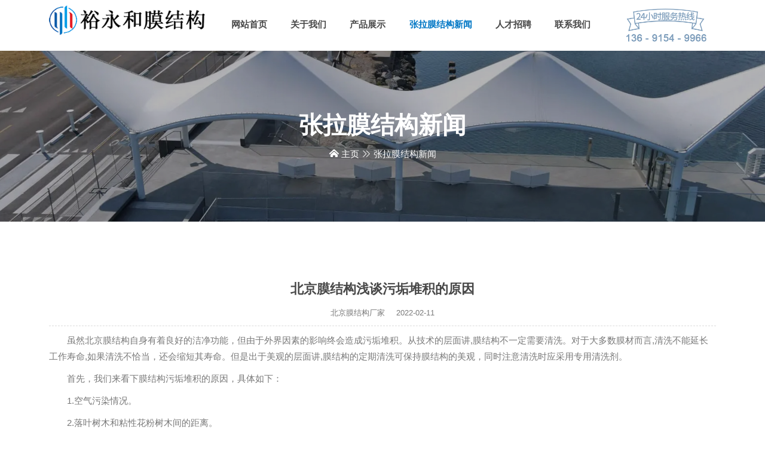

--- FILE ---
content_type: text/html
request_url: http://bjyymjg.com/news/266.html
body_size: 4265
content:
<!DOCTYPE html>
<html lang="zh-cmn-Hans">
    <head>
        <meta charset="UTF-8" />
        <meta http-equiv="X-UA-Compatible" content="IE=edge" />
        <meta name="viewport" content="width=device-width, initial-scale=1.0" />
        <title>北京膜结构浅谈污垢堆积的原因_北京裕永和膜结构有限公司</title>
        <meta name="keywords" content="北京膜结构" />
        <meta name="description" content="虽然北京膜结构自身有着良好的洁净功能,但由于外界因素的影响终会造成污垢堆积,从技术的层面讲,膜结构不一定需要清洗" />
        <link rel="stylesheet" href="/skin/css/style.css" />
    </head>
    <body>
        <header>
    <div class="head_nav">
        <div class="container">
            <div class="row">
                <div class="col-lg-3 head_logo">
                    <a href="/index.html">
                        <img src="/skin/img/logo.png" alt="北京裕永和膜结构" />
                    </a>
                </div>
                <div class="col-lg-7 head_column">
                    <ul class="navbar_nav">
                        <li class="nav_item">
                            <a class="nav_link  animated slideInUp" href="/">网站首页</a>
                        </li>
                                                <li class="nav_item">
                            <a class="nav_link " href="/about/index.html">关于我们</a>
                                                    </li>
                                                <li class="nav_item">
                            <a class="nav_link " href="/product/index.html">产品展示</a>
                                                        <ol class="nav_child">
                                                                <li class="nav-link"><a href="/product/cdzmjg/index.html">充电桩膜结构</a></li>
                                                                <li class="nav-link"><a href="/product/wscmjg/index.html"> 污水池膜加盖</a></li>
                                                                <li class="nav-link"><a href="/product/wtmjg/index.html"> 舞台膜结构</a></li>
                                                                <li class="nav-link"><a href="/product/zxtmjg/index.html">主席台膜结构</a></li>
                                                                <li class="nav-link"><a href="/product/PTFEmjg/index.html">PTFE模结构</a></li>
                                                                <li class="nav-link"><a href="/product/cgzlm/index.html">场馆张拉膜</a></li>
                                                                <li class="nav-link"><a href="/product/crkmjg/index.html">出入口膜结构</a></li>
                                                                <li class="nav-link"><a href="/product/fdpmjg/index.html">房顶棚模结构</a></li>
                                                                <li class="nav-link"><a href="/product/gefmjg/index.html">高尔夫模结构</a></li>
                                                                <li class="nav-link"><a href="/product/jgmjg/index.html">景观膜结构</a></li>
                                                                <li class="nav-link"><a href="/product/jyzmjg/index.html">加油站膜结构</a></li>
                                                                <li class="nav-link"><a href="/product/pfmjg/index.html">篷房膜结构</a></li>
                                                                <li class="nav-link"><a href="/product/ltmjg/index.html">凉亭膜结构</a></li>
                                                                <li class="nav-link"><a href="/product/ETFEmjg/index.html">ETFE膜结构</a></li>
                                                                <li class="nav-link"><a href="/product/fymjg/index.html">飞燕膜结构</a></li>
                                                                <li class="nav-link"><a href="/product/cqmjg/index.html">充气膜结构</a></li>
                                                                <li class="nav-link"><a href="/product/cpzlm/index.html">车棚张拉膜</a></li>
                                                                <li class="nav-link"><a href="/product/zyzp/index.html">遮阳罩棚</a></li>
                                                            </ol>
                                                    </li>
                                                <li class="nav_item">
                            <a class="nav_link active" href="/news/index.html">张拉膜结构新闻</a>
                                                    </li>
                                                <li class="nav_item">
                            <a class="nav_link " href="/rczp/index.html">人才招聘</a>
                                                    </li>
                                                <li class="nav_item">
                            <a class="nav_link " href="/contact/index.html">联系我们</a>
                                                    </li>
                                            </ul>
                </div>
                <div class="col-lg-2 header_tel">
                    <img src="/skin/img/24hfuwu.png" alt="北京裕永和膜结构" />
                </div>
                <div class="head_btn_cover">
                    <button class="head_btn btn">
                        <em></em>
                        <em></em>
                        <em></em>
                    </button>
                </div>
            </div>
        </div>
    </div>
    <div class="head_phone">
        <ul class="navbar_nav">
            <li class="nav_item">
                <a class="nav_link  animated slideInUp" href="/">网站首页</a>
            </li>
                        <li class="nav_item">
                <div class="nav_item_link">
                    <a class="nav_link " href="/about/index.html">关于我们</a>
                                    </div>
                            </li>
                        <li class="nav_item">
                <div class="nav_item_link">
                    <a class="nav_link " href="/product/index.html">产品展示</a>
                                        <i class="iconfont head_inco icon--jia"></i>
                    <i class="iconfont head_inco icon-jian"></i>
                                    </div>
                                <ol class="nav_child phone_child">
                                        <li class="nav-link"><a href="/product/cdzmjg/index.html">充电桩膜结构</a></li>
                                        <li class="nav-link"><a href="/product/wscmjg/index.html"> 污水池膜加盖</a></li>
                                        <li class="nav-link"><a href="/product/wtmjg/index.html"> 舞台膜结构</a></li>
                                        <li class="nav-link"><a href="/product/zxtmjg/index.html">主席台膜结构</a></li>
                                        <li class="nav-link"><a href="/product/PTFEmjg/index.html">PTFE模结构</a></li>
                                        <li class="nav-link"><a href="/product/cgzlm/index.html">场馆张拉膜</a></li>
                                        <li class="nav-link"><a href="/product/crkmjg/index.html">出入口膜结构</a></li>
                                        <li class="nav-link"><a href="/product/fdpmjg/index.html">房顶棚模结构</a></li>
                                        <li class="nav-link"><a href="/product/gefmjg/index.html">高尔夫模结构</a></li>
                                        <li class="nav-link"><a href="/product/jgmjg/index.html">景观膜结构</a></li>
                                        <li class="nav-link"><a href="/product/jyzmjg/index.html">加油站膜结构</a></li>
                                        <li class="nav-link"><a href="/product/pfmjg/index.html">篷房膜结构</a></li>
                                        <li class="nav-link"><a href="/product/ltmjg/index.html">凉亭膜结构</a></li>
                                        <li class="nav-link"><a href="/product/ETFEmjg/index.html">ETFE膜结构</a></li>
                                        <li class="nav-link"><a href="/product/fymjg/index.html">飞燕膜结构</a></li>
                                        <li class="nav-link"><a href="/product/cqmjg/index.html">充气膜结构</a></li>
                                        <li class="nav-link"><a href="/product/cpzlm/index.html">车棚张拉膜</a></li>
                                        <li class="nav-link"><a href="/product/zyzp/index.html">遮阳罩棚</a></li>
                                    </ol>
                            </li>
                        <li class="nav_item">
                <div class="nav_item_link">
                    <a class="nav_link active" href="/news/index.html">张拉膜结构新闻</a>
                                    </div>
                            </li>
                        <li class="nav_item">
                <div class="nav_item_link">
                    <a class="nav_link " href="/rczp/index.html">人才招聘</a>
                                    </div>
                            </li>
                        <li class="nav_item">
                <div class="nav_item_link">
                    <a class="nav_link " href="/contact/index.html">联系我们</a>
                                    </div>
                            </li>
                    </ul>
    </div>
</header>
<div class="list_banner">
    <div class="container">
        <div class="row">
            <div class="col-lg-12 col-md-12">
                <h3 class="animated slideInLeft">张拉膜结构新闻</h3>
                <p class="source animated slideInUp">
                    <i class="iconfont icon-banner_home"></i>
                    <a class="source_a animated slideInDown" href="/">主页</a>
                    <i class="iconfont icon-banner_you"></i>
                                        <em class="fource-a">张拉膜结构新闻</em>
                </p>
            </div>
        </div>
    </div>
</div>        <div class="details">
            <div class="container">
                <div class="row">
                    <div class="col-lg-12">
                        <div class="details_content">
                            <h6>北京膜结构浅谈污垢堆积的原因</h6>
                            <p class="details_source"> <a class="details_url" href="http://www.bjyymjg.com/">北京膜结构厂家</a>  2022-02-11</p>
                            <p style="text-indent: 2em;">虽然北京膜结构自身有着良好的洁净功能，但由于外界因素的影响终会造成污垢堆积。从技术的层面讲,膜结构不一定需要清洗。对于大多数膜材而言,清洗不能延长工作寿命,如果清洗不恰当，还会缩短其寿命。但是出于美观的层面讲,膜结构的定期清洗可保持膜结构的美观，同时注意清洗时应采用专用清洗剂。</p><p style="text-indent: 2em;">首先，我们来看下膜结构污垢堆积的原因，具体如下：</p><p style="text-indent: 2em;">1.空气污染情况。</p><p style="text-indent: 2em;">2.落叶树木和粘性花粉树木间的距离。</p><p style="text-indent: 2em;">3.当地的降水量和频率。</p><p style="text-indent: 2em;">4.鸽子和海鸥等鸟类的排泄物。</p><p style="text-indent: 2em;">5.涂层不沾灰尘的惰性。</p><p style="text-indent: 2em;">6.在编织和涂覆前膜材纤维受化学品污染的程度。</p><p style="text-indent: 2em;">7.屋面的倾斜程度（尽量避免较小的坡度,因为降雨不能完全排走,剩余水分的蒸发后会有污渍残留）。</p>                            <div class="next">
                                <p class="next-one clamp_one">上一篇：<a href="/news/265.html">保障北京景观膜结构工程质量</a></p>
                                <p class="next-two clamp_one">下一篇：<a href="/news/267.html">膜结构车棚常用的3种膜材</a></p>
                            </div>
                        </div>
                    </div>
                </div>
            </div>
        </div>
        <footer>
    <img class="foot_style" src="/skin/img/foot_style.png" alt="北京裕永和膜结构公司">
    <div class="footer_top">
        <div class="container">
            <div class="row">
                <div class="col-lg-5">
                    <div class="footer_one">
                        <a href="/index.html"><img src="/skin/img/foot_logo.png" alt="北京裕永和膜结构" /></a>
                        <p>北京裕永和膜结构公司是从事膜结构建筑的企业,广泛应用于张拉膜景观、体育场馆、高速公路收费站、加油站、大型停车场、博览会展厅、休闲场所等张拉膜结构</p>
                    </div>
                </div>
                <div class="col-lg-2">
                    <div class="foot_link h_full">
                        <div class="foot_link_title">
                            <h3 class="foot_title">北京膜结构友情链接</h3>
                        </div>
                        <div class="swiper swiper_links">
                            <div class="swiper-wrapper">
                                                                <div class="swiper-slide">
                                    <p><a href="https://www.shxzx.cn/" target="_blank">北京万佛园公墓</a></p>
                                </div>
                                                                <div class="swiper-slide">
                                    <p><a href="https://www.tjxclw.com/" target="_blank">天津拉弯厂</a></p>
                                </div>
                                                                <div class="swiper-slide">
                                    <p><a href="http://www.bjxclw.com/" target="_blank">北京型材拉弯</a></p>
                                </div>
                                                                <div class="swiper-slide">
                                    <p><a href="http://www.hnzlm.cn/" target="_blank">海口膜结构</a></p>
                                </div>
                                                                <div class="swiper-slide">
                                    <p><a href="https://www.syshenqiao.com/" target="_blank">沈阳钢结构</a></p>
                                </div>
                                                                <div class="swiper-slide">
                                    <p><a href="http://www.sychongqimo.com/" target="_blank">充气膜结构</a></p>
                                </div>
                                                                <div class="swiper-slide">
                                    <p><a href="http://www.hrbmjg.com/index.html" target="_blank">哈尔滨张拉膜</a></p>
                                </div>
                                                                <div class="swiper-slide">
                                    <p><a href="https://www.betten-tech.com/" target="_blank">张力仪</a></p>
                                </div>
                                                                <div class="swiper-slide">
                                    <p><a href="http://www.yymjg.com/" target="_blank">哈尔滨膜结构</a></p>
                                </div>
                                                                <div class="swiper-slide">
                                    <p><a href="https://www.bjsdwylwc.com/" target="_blank">北京拉弯厂</a></p>
                                </div>
                                                                <div class="swiper-slide">
                                    <p><a href="http://www.kunsei-bj.com/" target="_blank">膜结构车棚</a></p>
                                </div>
                                                                <div class="swiper-slide">
                                    <p><a href="https://www.zzkjm.com/" target="_blank">膜材料加工</a></p>
                                </div>
                                                                <div class="swiper-slide">
                                    <p><a href="https://www.sythfc.cn" target="_blank">沈阳铜门</a></p>
                                </div>
                                                                <div class="swiper-slide">
                                    <p><a href="https://www.qyymy.cn/" target="_blank">北京墓园</a></p>
                                </div>
                                                                <div class="swiper-slide">
                                    <p><a href="https://www.cctv09.cn/" target="_blank">北京陵园</a></p>
                                </div>
                                                                <div class="swiper-slide">
                                    <p><a href="https://www.lntnc.com/" target="_blank">沈阳断桥铝门窗</a></p>
                                </div>
                                                                <div class="swiper-slide">
                                    <p><a href="https://www.jxzlm.cn/" target="_blank">北京九公山墓园</a></p>
                                </div>
                                                                <div class="swiper-slide">
                                    <p><a href="https://www.tjmjg.com/" target="_blank">充电桩膜结构</a></p>
                                </div>
                                                            </div>
                        </div>
                    </div>
                </div>
                <div class="col-lg-2">
                    <div class="foot_link h_full">
                        <div class="foot_link_title">
                            <h3 class="foot_title">北京张拉膜TAGS</h3>
                        </div>
                        <div class="swiper swiper_links">
                            <div class="swiper-wrapper">
                                                                <div class="swiper-slide">
                                    <p><a href="/tag/膜结构安装服务.html">膜结构安装服务</a></p>
                                </div>
                                                                <div class="swiper-slide">
                                    <p><a href="/tag/张拉膜建筑.html">张拉膜建筑</a></p>
                                </div>
                                                                <div class="swiper-slide">
                                    <p><a href="/tag/ETFE材膜.html">ETFE材膜</a></p>
                                </div>
                                                                <div class="swiper-slide">
                                    <p><a href="/tag/北京张拉膜建筑.html">北京张拉膜建筑</a></p>
                                </div>
                                                                <div class="swiper-slide">
                                    <p><a href="/tag/北京张拉膜的预处理.html">北京张拉膜的预处理</a></p>
                                </div>
                                                                <div class="swiper-slide">
                                    <p><a href="/tag/膜结构改造价格.html">膜结构改造价格</a></p>
                                </div>
                                                                <div class="swiper-slide">
                                    <p><a href="/tag/北京膜结构膜材.html">北京膜结构膜材</a></p>
                                </div>
                                                                <div class="swiper-slide">
                                    <p><a href="/tag/搭建北京膜结构.html">搭建北京膜结构</a></p>
                                </div>
                                                                <div class="swiper-slide">
                                    <p><a href="/tag/北京膜结构施工.html">北京膜结构施工</a></p>
                                </div>
                                                                <div class="swiper-slide">
                                    <p><a href="/tag/北京膜结构改造价格.html">北京膜结构改造价格</a></p>
                                </div>
                                                            </div>
                        </div>
                    </div>
                </div>
                <div class="col-lg-3">
                    <div class="foot_contact">
                        <div class="foot_contact_title">
                            <h3 class="foot_title">联系北京裕永和膜结构有限公司</h3>
                        </div>
                        <div class="foot_content">
                            <p>电话：13691549966 (张经理)</p>
                            <p>邮箱：408624632@qq.com</p>
                            <p>地址：北京市通州区潞城镇潞城中路111号</p>
                        </div>
                    </div>
                </div>
            </div>
        </div>
    </div>
    <div class="footer_bottom">
        <div class="container-fluid">
            <p>
                <span>Copyright @ 2000-2025 北京裕永和膜结构公司  All Rights Reserved.版权所有 <a href="https://beian.miit.gov.cn/" target="_blank" rel="nofollow">京ICP备20000623号-3</a>
                    <img class="foot_gongan" src="/skin/img/gongan.png">
                    <a href="http://www.beian.gov.cn/portal/registerSystemInfo?recordcode=11011202003241" target="_blank">京公网安备 11011202003241号</a>
                </span>
                <span class="footer_map">
                    <a class="foot_map" href="/sitemap.txt" target="_blank">膜结构地图</a>
                    <a href="/sitemap.xml" target="_blank">张拉膜地图</a>
                    白帽优化网提供建站授权技术支持
                </span>
            </p>
            <p>膜结构网站图版文字视频这类版权声明：裕永和膜结构无法鉴别所上传图片文字视频等知识版权，如果涉猎侵犯版权或违法内容，请及时通知联系普法志愿服务网平台法务400-039-6198，官方将在第一时间及时删除!</p>
        </div>
    </div>
</footer>
<div class="foot_phone">
    <a href="tel:13691549966">
        <i class="iconfont icon-dh"></i>
        <span>136-9154-9966</span>
    </a>
</div>
<script src="/skin/js/jquery.min.js"></script>
<script src="/skin/js/bootstrap.js"></script>
<script src="/skin/js/swiper.js"></script>
<script src="/skin/js/countup.js"></script>
<script src="/skin/js/jquery.waypoints.js"></script>
<script src="/skin/js/style.js"></script>    </body>
</html>

--- FILE ---
content_type: text/css
request_url: http://bjyymjg.com/skin/css/style.css
body_size: 7032
content:
@import url(/skin/css/bootstrap.css);
@import url(/skin/css/swiper.css);
@import url(/skin/css/animate_style.css);
@import url(//at.alicdn.com/t/c/font_4505214_dpgi0a30vv.css);
/* ============================================================== 
     # Reset Browsers
=================================================================== */

* {
    -webkit-box-sizing: border-box;
    box-sizing: border-box;
    margin: 0;
    padding: 0;
}
.fancybox-container {
    z-index: 999999999999;
}
.fancybox-slide video {
    max-height: 900px;
}
body,
html {
    width: 100%;
    height: 100%;
}

html {
    margin: 0;
    padding: 0;
    width: 100%;
    height: 100%;
    scroll-behavior: smooth;
}

html,
body,
div,
span,
img,
ol,
ul,
li,
a,
p,
h1,
h2,
h3,
h4,
h5,
h6,
option,
legend,
label,
article,
aside,
caption,
figure,
footer,
header,
hgroup,
mark,
nav,
section,
time,
audio,
video {
    margin: 0;
    padding: 0;
    border: 0;
    outline: 0;
}

.wrapper {
    height: 100%;
}

img {
    border: none;
    outline: none;
    max-width: 100%;
    pointer-events: none;
}

label {
    display: inline-block;
    font-weight: normal;
    margin-bottom: 5px;
    max-width: 100%;
}

a {
    outline: none;
    text-decoration: none;
    transition: all 0.4s linear;
}

a img {
    border: none;
}

a:active {
    outline: none;
    text-decoration: none;
    opacity: 1;
}

a:focus {
    outline: none;
    text-decoration: none;
}

a:hover {
    outline: none;
    text-decoration: none;
    opacity: 1;
}

button {
    outline: medium none;
}

iframe {
    border: none;
}

hr {
    margin-top: 0;
    margin-bottom: 0;
    border: 0;
    border-top: 1px solid #eeeeee;
}

pre {
    display: block;
    margin: 0 0 30px;
    padding: 9.5px;
    word-wrap: break-word;
    word-break: break-all;
    color: #333333;
    border: 1px solid #ededed;
    border-radius: inherit;
    background-color: #f9f9f9;
    font-size: 13px;
    line-height: 1.42857143;
}

input {
    border-radius: inherit;
    -webkit-box-shadow: inherit;
    box-shadow: inherit;
}

input:focus {
    outline: none;
    -webkit-box-shadow: inherit;
    box-shadow: inherit;
}

textarea:focus {
    outline: none;
    -webkit-box-shadow: inherit;
    box-shadow: inherit;
}

select:focus {
    outline: none;
    -webkit-box-shadow: inherit;
    box-shadow: inherit;
}

ul {
    list-style-type: none;
}

ul,
li {
    margin: 0;
    padding: 0;
    list-style: none;
}

b {
    font-weight: 900;
}

strong {
    font-weight: 900;
}
.z-index {
    z-index: 999999;
}
/* ============================================================== 
    # Template Default Styles
=================================================================== */

body {
    font-family: "Manrope", sans-serif;
    font-size: 15px;
    font-weight: 500;
    line-height: 1.8;
    overflow-x: hidden;
    background-color: #fff;
    color: #787878;
}

h1,
h2,
h3,
h4,
h5,
h6 {
    color: #484848;
    font-weight: 700;
    line-height: 1.2;
    font-family: var(--font-heading);
    letter-spacing: 0;
    margin: 0;
}

h1 {
    font-size: 40px;
}

h2 {
    font-size: 36px;
}

h3 {
    font-size: 27px;
}

h4 {
    font-size: 20px;
}

h5 {
    font-size: 18px;
}

h6 {
    font-size: 14px;
}
.content p {
    margin: 0;
}
.content img {
    border-radius: 4px;
    margin: 5px 0;
}
a,
.btn,
button {
    outline: medium none;
    text-decoration: none;
}
p {
    color: #787878;
    margin: 0 0 10px;
    text-transform: none;
    font-weight: 500;
    font-family: "Manrope", sans-serif;
}
img {
    max-width: 100%;
}
.clamp_one {
    display: -webkit-box;
    -webkit-box-orient: vertical;
    -webkit-line-clamp: 1;
    overflow: hidden;
}
.clamp_two {
    display: -webkit-box;
    -webkit-box-orient: vertical;
    -webkit-line-clamp: 2;
    overflow: hidden;
}
.clamp_three {
    display: -webkit-box;
    -webkit-box-orient: vertical;
    -webkit-line-clamp: 3;
    overflow: hidden;
}
.text_center {
    text-align: center;
}
.margin_zero {
    margin-bottom: 0;
}
.color_fff {
    color: #fff;
}
/* ============================================================== 
    # header
=================================================================== */
header {
    height: 85px;
}
.head_nav {
    padding: 8px 0;
    height: 85px;
    position: fixed;
    top: 0;
    left: 0;
    right: 0;
    background-color: #ffffff;
    box-shadow: 0px 0px 10px 0px rgba(0, 0, 0, 0.08);
    z-index: 99999;
    transition: all 0.5s ease;
}
.head_btn_cover {
    display: none;
}
.head_logo img {
    max-height: 70px;
}
.navbar_nav {
    display: flex;
    justify-content: space-around;
    align-items: center;
    flex-wrap: wrap;
    height: 100%;
}
.navbar_nav .nav_link {
    font-weight: bold;
    color: #484848;
}
.navbar_nav .nav_link:hover {
    color: #0077c5;
}
.navbar_nav .nav_link.active {
    color: #0077c5;
}
.head_nav .navbar_nav .nav_item {
    position: relative;
}
.head_nav .navbar_nav .nav_child {
    position: absolute;
    left: 50px;
    top: 25px;
    padding: 10px 0;
    min-width: 200px;
    background-color: #ffffff;
    z-index: -1;
    opacity: 0;
    transition: all 0.5s ease;
}
.head_nav .navbar_nav .nav_child .nav-link {
    padding: 5px 20px;
    display: none;
}
.head_nav .navbar_nav .nav_child .nav-link a {
    font-size: 15px;
    font-weight: bold;
    color: #484848;
}
.head_nav .navbar_nav .nav_child .nav-link a:hover {
    color: #0077c5;
}
.head_nav .navbar_nav .nav_item:hover .nav_child {
    z-index: 2;
    opacity: 1;
    left: -20px;
}
.head_nav .navbar_nav .nav_item:hover .nav-link {
    display: block;
}
.header_tel img {
    max-height: 65px;
}
/* ============================================================== 
    # index
=================================================================== */
.index_hrader{
    height: 0;
}
.index_head{
    background-color: #ffffffb8;
}
.index_banner{
    position: relative;
}
.index_banner .swiper-button-prev{
    width: 50px;
    height: 50px;
    border-radius: 50%;
    border: 1px solid #fff;
    left: -50px;
    transition: all .6s ease;
    opacity: 0;
}
.index_banner .swiper-button-prev::after{
    font-size: 22px;
    font-weight: 700;
    color: #fff;
}
.index_banner .swiper-button-next{
    width: 50px;
    height: 50px;
    border-radius: 50%;
    border: 1px solid #fff;
    right: -50px;
    transition: all .6s ease;
    opacity: 0;
}
.index_banner .swiper-button-next::after{
    font-size: 22px;
    font-weight: 700;
    color: #fff;
}
.index_banner:hover .index_next{
    opacity: 1;
    right: 30px;
}
.index_banner:hover .index_prev{
    opacity: 1;
    left: 30px;
}
.index_banner::after{
    position: absolute;
    top: 0;
    right: 0;
    left: 0;
    bottom: 0;
    content: "";
    color: #fff;
    opacity: .3;
}
.swiper-container {
    width: 100%;
    height: 100%;
}
.swiper-slide img {
    width: 100%;
    height: auto;
    min-height: 100%;
    transition: 1s linear 2s;
    transform: scale(1.1, 1.1);
}
.swiper-slide-active img,
.swiper-slide-duplicate-active img {
    transition: 6s linear;
    transform: scale(1, 1);
}
.index_box {
    padding: 100px 0;
}
.index_title {
    margin-bottom: 45px;
    text-align: center;
}
.index_title span {
    margin-bottom: 10px;
    padding-bottom: 10px;
    position: relative;
    display: inline-block;
    color: #484848;
}
.index_title span::after {
    content: "";
    position: absolute;
    bottom: 0;
    left: 0;
    height: 5px;
    width: 60px;
    background-color: transparent;
    border: 3px solid rgba(0, 0, 0, 0.1);
    border-image: repeating-linear-gradient(-45deg, transparent, transparent 1px, rgba(0, 0, 0, 0.1) 1px, rgba(0, 0, 0, 0.1) 3px) 3;
    transition: 0.4s cubic-bezier(0, 0, 0.3642, 1);
    left: calc(50% - 30px);
}
.index_title h4 {
    color: #484848;
    font-size: 25px;
}

.index_about_img_box {
    padding-bottom: 100%;
    position: relative;
}
.index_about_img {
    position: absolute;
    overflow: hidden;
    top: 0;
    left: 0;
    width: 100%;
    height: 100%;
}
.index_about_right {
    padding: 60px;
    position: absolute;
    bottom: -1px;
    right: -1px;
    background-color: rgb(255, 255, 255);
}
.index_about_right::before {
    content: "";
    width: 100%;
    height: 100%;
    background-color: transparent;
    border: 30px solid rgba(0, 0, 0, 0.1);
    border-image: repeating-linear-gradient(-45deg, transparent, transparent 1px, rgba(0, 0, 0, 0.1) 1px, rgba(0, 0, 0, 0.1) 3px) 30;
    position: absolute;
    z-index: -1;
    bottom: -30px;
    right: -30px;
}
.index_about_right h5 {
    margin-bottom: 30px;
}
.index_about_right h5:last-child {
    margin-bottom: 0;
}
.index_about_right h5 span a{
    color: #00a2ea;
    transition: all 0.3s ease;
}
.index_about_right h5 span a:hover{
    color: #1555a2;
}
.index_about_right h5 span:last-child {
    padding-left: 15px;
}
.index_about_content span {
    position: relative;
    padding-bottom: 10px;
    margin-bottom: 30px;
    display: block;
    color: #787878;
}
.index_about_content span::before {
    content: "";
    position: absolute;
    bottom: 0;
    left: 0;
    height: 5px;
    width: 60px;
    background-color: transparent;
    border: 3px solid rgba(0, 0, 0, 0.1);
    border-image: repeating-linear-gradient(-45deg, transparent, transparent 1px, rgba(0, 0, 0, 0.1) 1px, rgba(0, 0, 0, 0.1) 3px) 3;
    transition: 0.4s cubic-bezier(0, 0, 0.3642, 1);
}
.index_about_content {
    padding: 65px 0 0 100px;
}
.index_about_content h3 {
    margin-bottom: 35px;
}
.index_about_content p {
    margin-bottom: 15px;
    text-indent: 2em;
}
.index_about_content h4 {
    font-size: 20px;
    display: inline-block;
}
.index_about_content a {
    display: flex;
    justify-content: left;
    align-items: center;
    color: #484848;
}
.index_about_content .about_icon {
    margin-left: 18px;
    transition: all 0.5s ease;
    width: 40px;
    height: 40px;
    display: flex;
    justify-content: center;
    align-items: center;
    background-color: #00a2ea;
    color: #fff;
}
.index_about_content h4 a:hover .about_icon {
    margin-left: 25px;
}
.index_about_advantage {
    columns: 2;
    margin-bottom: 25px;
}
.index_about_advantage .about_advantage {
    font-size: 16px;
    line-height: 26px;
    color: #787878;
    display: flex;
    align-items: center;
    gap: 8px;
    margin-bottom: 10px;
}
.index_about_advantage .about_advantage i {
    color: #00a2ea;
    font-weight: bold;
    padding-right: 5px;
}
.index_show {
    background-image: url(/skin/img/index_back.jpg);
    background-repeat: no-repeat;
    background-size: 100% 100%;
}
.index_show_box .show_img {
    margin-bottom: 15px;
    overflow: hidden;
    border-radius: 6px;
}
.index_show_box .show_img img {
    border-radius: 6px;
    transition: 0.4s cubic-bezier(0, 0, 0.3642, 1);
}
.show_content h4 {
    text-align: center;
    font-size: 20px;
    margin-bottom: 10px;
}
.show_content p {
    margin: 20px 0 0 0;
    transition: all 0.5s ease;
}
.swiper_show a {
    background-color: rgb(255, 255, 255);
    display: flex;
    position: relative;
    overflow: hidden;
    padding: 60px;
    border: 5px solid rgba(0, 0, 0, 0.1);
    border-image: repeating-linear-gradient(-45deg, transparent, transparent 1px, rgba(0, 0, 0, 0.1) 1px, rgba(0, 0, 0, 0.1) 3px) 5;
    transition: 0.4s cubic-bezier(0, 0, 0.3642, 1);
}
.show_gang {
    height: 5px;
    width: 60px;
    background-color: transparent;
    border: 3px solid rgba(0, 0, 0, 0.1);
    border-image: repeating-linear-gradient(-45deg, transparent, transparent 1px, rgba(0, 0, 0, 0.1) 1px, rgba(0, 0, 0, 0.1) 3px) 3;
    transition: 0.4s cubic-bezier(0, 0, 0.3642, 1);
    margin: 0 auto;
}
.swiper_show a:hover {
    padding: 80px 60px 40px;
    border: 5px solid rgba(48, 176, 231, 0.8);
    border-image: repeating-linear-gradient(-45deg, transparent, transparent 1px, rgba(48, 176, 231, 0.8) 1px, rgba(48, 176, 231, 0.8) 3px) 5;
}
.swiper_show a:hover .show_content p {
    opacity: 0;
    transform: translateY(15px) scale(0.8);
}
.swiper_show a:hover .show_gang {
    border: 3px solid rgba(48, 176, 231, 1);
    border-image: repeating-linear-gradient(-45deg, transparent, transparent 1px, rgba(48, 176, 231, 1) 1px, rgba(48, 176, 231, 1) 3px) 3;
}
.index_show_btn {
    position: absolute;
    bottom: -60px;
    left: calc(50% - 30px);
    transition: 0.4s cubic-bezier(0, 0, 0.3642, 1);
    width: 60px;
    height: 60px;
    display: flex;
    justify-content: center;
    align-items: center;
    background-color: #30b0e7ad;
}
.index_show_btn i {
    font-size: 20px;
    font-weight: bold;
    color: #fff;
}
.swiper_show a:hover .index_show_btn {
    bottom: 0;
}
.swiper_show a:hover .show_img img {
    transform: scale(1.03);
    opacity: 0.8;
}
.index_technology {
    position: relative;
}
.index_style_one {
    position: absolute;
    top: 50px;
    right: 150px;
}
.technology_left {
    box-shadow: -1px 3px 10px 0 rgba(0, 0, 0, 0.08);
    border-radius: 6px;
}
.technology_left_img img {
    border-top-left-radius: 6px;
    border-top-right-radius: 6px;
}
.technology_left_content {
    padding: 20px 20px;
}
.technology_left_content h6 {
    font-size: 18px;
    font-weight: 600;
    margin-bottom: 10px;
}
.technology_left_content h6 a {
    color: #484848;
}
.technology_left_content span {
    font-size: 13px;
    font-weight: bold;
    padding-bottom: 10px;
    border-bottom: 1px solid #dbdbdb5e;
    margin-bottom: 10px;
    display: block;
}
.technology_left_content span i {
    padding-right: 5px;
    font-size: 13px;
}
.technology_left_content p {
    margin-bottom: 0;
    font-size: 13px;
    line-height: 1.8;
}
.technology_right {
    display: flex;
    justify-content: space-between;
    flex-direction: column;
    height: 100%;
}
.technology_right li {
    display: block;
    overflow: hidden;
    background: #ffffff;
    padding: 24px;
    position: relative;
    box-shadow: 0px 0px 20px 0px #eaeaea;
    border-radius: 6px;
    transition: all 0.5s ease;
}
.technology_right li:hover {
    background-color: #00a2ea;
}
.technology_right li:hover .technology_right_time p,
.technology_right li:hover .technology_right_time span,
.technology_right li:hover .technology_news h6 a,
.technology_right li:hover .technology_news p {
    color: #fff;
}
.technology_right li:hover .technology_right_time p:after {
    border: 2px solid rgba(255, 255, 255, 0.8);
    border-image: repeating-linear-gradient(-45deg, transparent, transparent 1px, rgba(255, 255, 255, 0.8) 1px, rgba(255, 255, 255, 0.8) 3px) 3;
}
.technology_right_time {
    position: absolute;
    left: 24px;
    top: 24px;
    width: 90px;
    text-align: center;
    padding: 10px 0;
    overflow: hidden;
    border-radius: 4px 0 4px 0;
}
.technology_news h6 {
    font-size: 15px;
    font-weight: bold;
    color: #00a2ea;
    overflow: hidden;
    text-overflow: ellipsis;
    white-space: nowrap;
    transition: all 0.5s ease;
}
.technology_news h6 a {
    line-height: 28px;
    color: #484848;
}
.technology_news {
    padding-left: 110px;
}
.technology_news p {
    display: block;
    font-size: 14px;
    color: #999;
    line-height: 22px;
    padding-top: 5px;
    height: 45px;
    overflow: hidden;
    margin-bottom: 0;
    transition: all 0.5s ease;
}
.technology_right_time p {
    font-size: 24px;
    font-weight: bold;
    color: #00a2ea;
    padding-bottom: 10px;
    position: relative;
    margin-bottom: 0;
    line-height: 28px;
    transition: all 0.5s ease;
}
.technology_right_time p::after {
    content: "";
    position: absolute;
    bottom: 0;
    left: 0;
    height: 3px;
    width: 30px;
    background-color: transparent;
    border: 2px solid rgba(0, 0, 0, 0.1);
    border-image: repeating-linear-gradient(-45deg, transparent, transparent 1px, rgba(0, 0, 0, 0.1) 1px, rgba(0, 0, 0, 0.1) 3px) 3;
    transition: 0.4s cubic-bezier(0, 0, 0.3642, 1);
    left: calc(50% - 15px);
    margin: 0 auto;
    transition: all 0.5s ease;
}
.technology_right_time span {
    font-size: 16px;
    color: #00a2ea;
    transition: all 0.5s ease;
}
.index_news {
    position: relative;
}
.index_style_two {
    position: absolute;
    top: 50px;
    left: 150px;
}
.index_news_box {
    padding: 20px 15px;
    background-color: #fff;
    box-shadow: -1px 3px 10px 0 rgba(0, 0, 0, 0.08);
    margin-bottom: 24px;
}
.index_news_box h6 {
    font-size: 18px;
    margin-bottom: 20px;
    font-weight: 500;
}
.index_news_box h6 a {
    color: #484848;
}
.index_news_box p {
    margin-bottom: 15px;
}
.index_news_box .news_bottom {
    padding-top: 15px;
    border-top: 1px solid #dbdbdb5e;
    display: flex;
    justify-content: space-between;
    align-items: center;
}
.index_news_box .news_bottom span {
    font-size: 13px;
    color: #787878;
}
.index_news_box .news_bottom span i {
    font-size: 13px;
    padding-right: 5px;
    color: #787878;
}
.index_news_box .news_bottom a {
    color: #00a2ea;
    font-size: 14px;
}

.list_banner {
    background-image: url(/skin/img/list_banner.jpg);
    background-position: center;
    background-repeat: no-repeat;
    position: relative;
    padding: 100px 0;
    background-size: cover;
}
.list_banner::after {
    position: absolute;
    background-color: #000000;
    opacity: 0.3;
    top: 0;
    left: 0;
    right: 0;
    bottom: 0;
    content: "";
}
.list_banner .container {
    position: relative;
    z-index: 1;
}
.list_banner .source {
    margin-bottom: 0;
    text-align: center;
}
.list_banner h3 {
    color: #ffffff;
    font-size: 40px;
    margin-bottom: 10px;
    text-align: center;
}
.list_banner .source_a {
    color: #fff;
}
.list_banner .source_a:hover {
    color: #00a2ea;
}
.list_banner em {
    font-style: normal;
    color: #fff;
}
.list_banner i {
    color: #fff;
}
.index_up {
    padding-top: 45px;
}
.index_up ul {
    background-image: url(/skin/img/index_up.jpg);
    padding: 50px 0;
    overflow: hidden;
    border-radius: 6px;
    position: relative;
}
.index_up ul::after {
    position: absolute;
    top: 0;
    left: 0;
    bottom: 0;
    right: 0;
    content: "";
    background-color: #484848;
    opacity: 0.6;
}
.index_up ul li {
    width: 25%;
    float: left;
    text-align: center;
    margin-left: -1px;
    border-left: 1px solid rgba(255, 255, 255, 0.5);
    padding: 5px 0;
    color: #999;
    z-index: 1;
    position: relative;
}
.index_up ul li h6 {
    margin-bottom: 30px;
    font-size: 18px;
    color: #fff;
}
.index_up ul li h6 span {
    font-size: 18px;
}
.index_up ul li span {
    color: #eeeeee;
    font-size: 14px;
}
.index_advantage {
    background-color: #00a2ea2e;
}
.advantage_img {
    padding: 0 200px 0 0;
}
.advantage_back {
    width: 100%;
    height: 100%;
    background-image: url(/skin/img/advantage_back.jpg);
    background-repeat: no-repeat;
    background-size: cover;
}
.index_advantage .index_title {
    text-align: left !important;
}
.index_advantage .index_title span {
    margin-bottom: 10px !important;
}
.index_advantage .index_title span::after {
    left: 0 !important;
}
.advantage_content {
    margin-left: -100px;
    padding: 80px 200px 80px 0;
    overflow: hidden;
}
.index_advantage .card {
    background-color: #fff;
    margin-bottom: 25px;
    box-shadow: 1px 1px 7px -5px rgba(0, 0, 0, 0.75);
    border: none;
}
.index_advantage .card a {
    display: flex;
    justify-content: space-between;
    align-items: center;
    font-size: 17px;
    font-weight: 600;
    width: 100%;
    color: #fff;
}
.index_advantage .card a i {
    font-weight: bold;
}
.index_advantage .card a .index_jian {
    display: none;
}
.cooperate_middle_ra.active .index_jian {
    display: block !important;
}
.cooperate_middle_ra.active .index_jia {
    display: none;
}
.index_advantage .card div {
    border: none;
}
.index_advantage .card .card-header {
    background-color: #00a2ea;
}
.index_show_pos {
    position: relative;
}
.index_show_pos:hover .swiper-button-prev {
    left: -50px;
    opacity: 1;
}
.index_show_pos:hover .swiper-button-next {
    right: -50px;
    opacity: 1;
}
.index_show .swiper-button-prev {
    left: 12px;
    width: 50px;
    height: 50px;
    box-shadow: 0px 3px 5px 0px #d5d5d5;
    background-color: #fff;
    color: #8e8b8e;
    font-weight: bold;
    border-radius: 50%;
    transition: all 0.5s ease;
    opacity: 0;
}
.index_show .swiper-button-next::after,
.index_show .swiper-button-prev::after {
    font-size: 25px;
}
.index_show .swiper-button-next {
    right: 12px;
    width: 50px;
    height: 50px;
    box-shadow: 0px 3px 5px 0px #d5d5d5;
    background-color: #fff;
    color: #8e8b8e;
    font-weight: bold;
    border-radius: 50%;
    transition: all 0.5s ease;
    opacity: 0;
}

.list {
    padding: 100px 0;
}
.list .index_about_content {
    padding: 0 0 0 50px;
}
.list .index_about_content span {
    margin-bottom: 15px;
}
.list .index_about_content h3 {
    margin-bottom: 20px;
}
.list .about_middle {
    margin-top: 70px;
}
.list .about_middle p {
    font-size: 18px;
    font-weight: 700;
}
.list .about_middle ul {
    columns: 2;
}
.list .about_middle ul li {
    font-size: 14px;
    line-height: 26px;
    color: #e6212aa3;
    display: flex;
    align-items: start;
    gap: 8px;
    margin-bottom: 10px;
}
.list .about_middle ul li i {
    color: #00a2ea;
}
.list tr td {
    border: 1px solid #dbdbdb;
    padding: 5px 0 5px 15px;
}
.list tr .one {
    min-width: 100px;
    width: 130px;
}
.product_content {
    margin-bottom: 24px;
    box-shadow: -1px 3px 10px 0 rgba(0, 0, 0, 0.08);
}
.product_content a {
    background-color: rgb(255, 255, 255);
    display: flex;
    position: relative;
    overflow: hidden;
    padding: 40px;
}
.show_gang {
    height: 5px;
    width: 60px;
    background-color: transparent;
    margin: 0 auto;
}
.product_content a:hover {
    padding: 60px 40px 20px;
}
.product_content a:hover .show_content p {
    opacity: 0;
    transform: translateY(15px) scale(0.8);
}
.product_content a:hover .show_gang {
    border: 3px solid rgba(48, 176, 231, 1);
    border-image: repeating-linear-gradient(-45deg, transparent, transparent 1px, rgba(48, 176, 231, 1) 1px, rgba(48, 176, 231, 1) 3px) 3;
}
.index_show_btn {
    position: absolute;
    bottom: -60px;
    left: calc(50% - 25px);
    transition: 0.4s cubic-bezier(0, 0, 0.3642, 1);
    width: 50px;
    height: 50px;
    display: flex;
    justify-content: center;
    align-items: center;
    background-color: #30b0e7ad;
}
.index_show_btn i {
    font-size: 20px;
    font-weight: bold;
    color: #fff;
}
.product_content a:hover .index_show_btn {
    bottom: 0;
}
.product_content a:hover .show_img img {
    transform: scale(1.03);
    opacity: 0.8;
}
.list_ul li {
    padding: 10px;
}
.list_ul li:last-child {
    border-bottom: none;
}
.list_ul li a {
    font-weight: bold;
    font-size: 14px;
    color: #999;
    display: block;
    transition: all 0.5s ease;
    text-align: center;
}
.list_ul li a.active {
    color: #00a2ea;
}
.list .swiper_list {
    position: relative;
}
.swiper_list .swiper-slide {
    width: auto;
    border-right: 1px solid #dbdbdb8c;
}
.swiper_list .swiper-slide:first-child {
    border-left: 1px solid #dbdbdb8c;
}
.list_product .product_box {
    margin-bottom: 50px;
    position: relative;
    padding: 0 70px;
}
.list_product .swiper-button-prev {
    left: 12px;
    width: 40px;
    height: 40px;
    box-shadow: 0px 3px 5px 0px #d5d5d5;
    background-color: #fff;
    color: #8e8b8e;
    font-weight: bold;
}
.list_product .swiper-button-next::after,
.list_product .swiper-button-prev::after {
    font-size: 15px;
}
.list_product .swiper-button-next {
    right: 12px;
    width: 40px;
    height: 40px;
    box-shadow: 0px 3px 5px 0px #d5d5d5;
    background-color: #fff;
    color: #8e8b8e;
    font-weight: bold;
}
.list .contact_box {
    min-height: 150px;
    display: flex;
    justify-content: left;
    align-items: start;
    margin-bottom: 25px;
    padding: 20px 15px 0 25px;
    border-radius: 6px;
    background-color: #00a1eade;
}
.list .contact_box i {
    font-size: 35px;
    width: 50px;
    height: 50px;
    position: relative;
    display: flex;
    justify-content: center;
    align-items: center;
    padding-right: 20px;
    color: #fff;
}
.contact_box_content h6 {
    line-height: 35px;
    font-size: 18px;
    color: #fff;
}
.contact_box_content p {
    line-height: 30px;
    margin-bottom: 0;
    color: #f1f1f1;
}
.details{
    padding: 100px 0;
}
.details_content h6{
    font-size: 22px;
    margin-bottom: 15px;
    text-align: center;
}
.details_source{
    font-size: 13px;
    text-align: center;
    padding-bottom: 10px;
    margin-bottom: 10px;
    border-bottom: 1px dashed #dbdbdb;
}
.details_url{
    color: #787878;
    padding-right: 15px;
}
.details_url:hover{
    color: #00a2ea;
}
/* ============================================================== 
    # page
=================================================================== */
.pagination {
    display: flex;
    justify-content: center;
    align-items: center;
    width: 100%;
    margin-top: 35px;
}
.pagination li {
    width: 40px;
    height: 40px;
    margin: 0 8px;
    border-radius: 4px;
}
.pagination li a {
    width: 100%;
    height: 100%;
    display: flex;
    justify-content: center;
    align-items: center;
    background-color: #fff;
    color: #00a2ea;
    border-radius: 4px;
    box-shadow: 0px 3px 5px 0px #d5d5d5;
    font-weight: bold;
}
.pagination li a.active {
    background-color: #00a2ea;
    color: #fff;
}

/* ============================================================== 
    # footer
=================================================================== */
footer {
    position: relative;
}
.foot_style {
    position: absolute;
    top: 15%;
    right: 10%;
    z-index: 9;
    transition: all 0.3s ease 0s;
    animation: scale-up-one 3s ease-in-out 0s infinite alternate-reverse both;
}
.footer_one p {
    margin-bottom: 0;
    color: #bbbbbb;
    font-size: 14px;
    padding-right: 70px;
}
.footer_one img {
    margin-bottom: 20px;
}
.footer_top {
    padding: 70px 0 50px;
    border-bottom: 1px solid #fff;
    border-top: 5px solid #00a4ea79;
    background-color: #1e2129;
    position: relative;
}

.footer_top .foot_link_title h3 {
    font-size: 20px;
    margin-bottom: 15px;
    color: #fff;
}
.footer_top .foot_contact_title h3 {
    font-size: 20px;
    margin-bottom: 15px;
    color: #fff;
}
.h_full {
    display: flex;
    flex-direction: column;
    height: 100%;
}
.foot_link {
    position: relative;
}
.swiper_links {
    flex: 1 1 auto;
    margin: 0;
}
.h_full a {
    color: #bbbbbb;
    font-size: 14px;
}
.h_full a:hover {
    color: #fff;
}
.foot_contact p {
    color: #bbbbbb;
    font-size: 14px;
}
.footer_bottom {
    padding: 5px 0;
    background-color: #16181f;
}
.footer_bottom img {
    max-width: 100%;
    width: 20px;
    height: auto;
}
.footer_bottom p {
    text-align: center;
    font-size: 13px;
    margin-bottom: 0;
    color: #bbbbbb;
}
.footer_map {
    padding-left: 20px;
}
.footer_bottom a {
    color: #bbbbbb;
    padding: 0 15px 0 0;
}
.foot_map {
    padding: 0 5px 0 0 !important;
}
.footer_bottom a:hover {
    color: #fff;
}
.head_phone {
    position: fixed;
    top: 65px;
    left: 0;
    right: 0;
    z-index: 9999;
    background-color: #fff;
    transition: all 0.6s ease;
    display: none;
}
.head_phone .navbar_nav {
    overflow-y: auto;
    display: block;
}
.foot_gongan {
    max-width: 100%;
    width: 17px;
    height: auto;
}
.foot_phone {
    display: none;
}
.next{
    display: flex;
    justify-content: space-between;
    align-items: center;
    flex-wrap: wrap;
    margin-top: 45px;
}
.next p{
    line-height: 25px;
    margin-bottom: 0;
}
.next p a{
    color: #787878;
}
.next p a:hover{
    color: #00a2ea;
}
@media screen and (min-width: 992px) and (max-width: 1200px) {
    .index_about_content{
        padding: 0 0 0 50px;
    }
    .index_about_content span{
        margin-bottom: 20px;
    }
    .index_about_content h3{
        margin-bottom: 25px;
    }
    .index_about_content p{
        font-size: 13px;
    }
    .index_about_advantage{
        margin-bottom: 20px;
    }
    .index_about_advantage .about_advantage{
        font-size: 15px;
    }
}
@media (max-width: 992px) {
    .head_column {
        display: none;
    }
    .head_nav {
        border-bottom: 1px solid #dbdbdb;
    }
    .list_banner {
        background-size: auto 100%;
    }
    .head_btn_cover {
        display: inline-block;
        width: 20%;
        text-align: center;
    }
    .head_btn em {
        display: block;
        width: 30px;
        height: 4px;
        background-color: #00a2ea;
        margin-bottom: 5px;
        border-radius: 6px;
    }
    .head_btn em:last-child {
        margin-bottom: 0;
    }
    .head_btn {
        height: 100%;
        outline: none;
        border: none;
    }
    .head_logo {
        width: 50%;
    }
    .header_tel {
        width: 30%;
        text-align: center;
    }
    .head_phone {
        position: fixed;
        top: 65px;
        left: -100%;
        right: 100%;
        bottom: 0;
        z-index: 99999;
        background-color: #fff;
        transition: all 0.6s ease;
        display: block;
    }
    .head_phone.active {
        right: 10%;
        left: 0;
        top: 65px;
    }
    .head_phone .nav_item {
        padding: 10px 0;
        text-align: center;
    }
    .head_phone .nav_item .nav_link {
        display: block;
    }
    .head_phone .navbar_nav {
        padding: 30px 25px 35px;
    }
    .head_phone i {
        min-width: 30px;
        position: absolute;
        right: 0;
        top: 0;
        bottom: 0;
        display: flex;
        justify-content: center;
        align-items: center;
    }
    .head_phone .navbar_nav .nav_child {
        position: relative;
    }
    .head_phone .navbar_nav .nav_item {
        display: block;
    }
    .phone_child {
        display: none;
    }
    .phone_child.active {
        display: block;
    }
    .nav_item_link {
        position: relative;
    }
    .phone_child {
        padding: 15px;
    }
    .phone_child li {
        padding: 3px 0;
    }
    .phone_child li a {
        color: #484848;
        font-weight: bold;
        font-size: 18px;
    }
    .head_phone .nav_link {
        font-size: 18px;
    }
    .index_banner .swiper-button-prev,
    .index_banner .swiper-button-next {
        display: none;
    }
    .index_banner .swiper-pagination-bullet-active {
        background-color: #00a2ea;
    }
    .icon-jian {
        display: none;
    }
    .icon-jian.active {
        display: block;
    }
    .icon--jia.active {
        display: none;
    }
    .index_box {
        padding: 50px 0;
    }
    .technology_right li {
        margin-bottom: 24px;
    }
    .technology_left {
        margin-bottom: 24px;
    }
    .technology_left img {
        width: 100%;
    }
    .index_style_one,
    .index_style_two {
        display: none;
    }
    .index_show {
        background-size: auto 100%;
        background-position: center center;
    }
    .index_about_content {
        padding: 65px 0 0 0;
    }
    .phone_child .nav-link a {
        font-weight: 500;
        font-size: 14px;
    }
    .index_up ul {
        background-size: auto 100%;
        background-position: center;
    }
    .index_up ul li {
        width: 50%;
    }
    .index_up ul li:nth-child(1) {
        border-bottom: 1px solid rgba(255, 255, 255, 0.5);
    }
    .index_up ul li:nth-child(2) {
        border-bottom: 1px solid rgba(255, 255, 255, 0.5);
    }
    .advantage_content {
        max-width: 720px;
        padding: 50px 12px;
        margin: 0 auto;
    }
    .list .index_about_content {
        padding: 70px 0;
    }
    .list .about_middle ul {
        columns: 1;
    }
    .list .about_middle {
        margin-top: 0;
    }
    .footer_top .foot_title {
        margin-top: 25px;
    }
    .swiper_links {
        min-height: 130px;
    }
}
@media (max-width: 768px) {
    .index_hrader{
        height: 65px;
    }
    .head_logo {
        width: 80%;
    }
    .header_tel {
        display: none;
    }
    .index_about_advantage {
        columns: 1;
    }
    .index_about_right::before {
        right: -12px;
        bottom: -12px;
    }
    .index_about_right {
        padding: 25px;
    }
    .index_about_right h5 span {
        font-size: 15px;
    }
    .index_about_right h5 {
        margin-bottom: 15px;
    }
    .index_news .swiper-button-prev,
    .index_news .swiper-button-next {
        display: none;
    }
    .index_about_right{
        right: 0;
    }
    footer {
        display: none;
    }
    .foot_phone {
        display: block;
    }
    .foot_phone {
        height: 50px;
        box-shadow: 0px 0px 10px 0px rgba(0, 0, 0, 0.5);
    }
    .foot_phone a {
        display: block;
        text-align: center;
        background-color: #00a2ea;
        font-size: 25px;
        font-weight: bold;
        overflow: hidden;
        color: #fff;
        position: fixed;
        left: 0;
        right: 0;
        bottom: 0;
        height: 50px;
        z-index: 9999;
        display: flex;
        justify-content: center;
        align-items: center;
    }
    .foot_phone a span {
        display: inline-block;
    }
    .foot_phone i{
        color: #ea2122;
        font-size: 25px;
        padding-right: 8px;
    }
    .head_logo {
        max-width: 80%;
    }
    .head_nav {
        height: 65px;
    }
    .head_logo img {
        max-height: 50px;
    }
    header {
        height: 65px;
    }
    .list_banner {
        padding: 50px 0 70px;
    }
    .index_up ul li h6 span {
        font-size: 15px;
    }
    .index_up ul li span {
        font-size: 12px;
    }
    .advantage_content {
        max-width: 540px;
    }
    .details{
        padding: 50px 0;
    }
    .next p{
        width: 100%;
    }
}


--- FILE ---
content_type: text/css
request_url: http://bjyymjg.com/skin/css/animate_style.css
body_size: 304
content:
@keyframes shapeMove {
    0%,
    100% {
        transform: scale(1);
    }

    50% {
        transform: scale(0);
    }
}
@keyframes footer {
    0% {
        transform: translate3d(0, 0, 0);
        text-shadow: rgba(255, 255, 255, 0.4) 0 0 0.05em;
    }
    30%{
        transform: translate3d(0, -8px, 0);
        text-shadow: rgba(255, 255, 255, 0.4) 0 1em 0.35em;
    }
    50%{
        transform: translate3d(0, 0, 0);
        text-shadow: rgba(255, 255, 255, 0.4) 0 0 0.05em;
    }
    100% {
        transform: translate3d(0, 0, 0);
        text-shadow: rgba(255, 255, 255, 0.4) 0 0 0.35em;
    }
}
@keyframes scale-up-one {
    0% {
        -webkit-transform: scale(0) rotateY(0);
        transform: scale(0) rotateY(0);
        opacity: 0;
    }

    50% {
        -webkit-transform: scale(1) rotateY(360deg);
        transform: scale(1) rotateY(360deg);
        opacity: 1;
    }
    100% {
        -webkit-transform: scale(0) rotateY(0);
        transform: scale(0) rotateY(0);
        opacity: 0;
    }
}


--- FILE ---
content_type: text/css
request_url: http://at.alicdn.com/t/c/font_4505214_dpgi0a30vv.css
body_size: 478
content:
@font-face {
  font-family: "iconfont"; /* Project id 4505214 */
  src: url('//at.alicdn.com/t/c/font_4505214_dpgi0a30vv.woff2?t=1714200874371') format('woff2'),
       url('//at.alicdn.com/t/c/font_4505214_dpgi0a30vv.woff?t=1714200874371') format('woff'),
       url('//at.alicdn.com/t/c/font_4505214_dpgi0a30vv.ttf?t=1714200874371') format('truetype');
}

.iconfont {
  font-family: "iconfont" !important;
  font-size: 16px;
  font-style: normal;
  -webkit-font-smoothing: antialiased;
  -moz-osx-font-smoothing: grayscale;
}

.icon-dh:before {
  content: "\e60f";
}

.icon-jia:before {
  content: "\e60a";
}

.icon-lianxiwomen-lianxifangshi:before {
  content: "\e63f";
}

.icon-youxiang:before {
  content: "\e626";
}

.icon-dianhua:before {
  content: "\e6cb";
}

.icon-youjian:before {
  content: "\ed36";
}

.icon-pailietubiao-26:before {
  content: "\e60e";
}

.icon-banner_home:before {
  content: "\e601";
}

.icon-banner_you:before {
  content: "\e639";
}

.icon--jia:before {
  content: "\e651";
}

.icon-jian:before {
  content: "\e608";
}

.icon-mingxing:before {
  content: "\e600";
}

.icon-shijian:before {
  content: "\e609";
}

.icon-duihao:before {
  content: "\e680";
}

.icon-duihao-copy:before {
  content: "\e604";
}

.icon-arrow-right:before {
  content: "\e603";
}



--- FILE ---
content_type: application/javascript
request_url: http://bjyymjg.com/skin/js/style.js
body_size: 1202
content:
if ($(".swiper_banner").length) {
    var mySwiper = new Swiper(".swiper_banner", {
        autoplay: {
            delay: 5000,
            disableOnInteraction: false
        },
        speed: 500,
        spaceBetween: 30,
        effect: "fade",
        loop: true,
        pagination: {
            el: ".swiper-pagination",
            clickable: true
        },
        navigation: {
            nextEl: ".swiper-button-next",
            prevEl: ".swiper-button-prev"
        }
    });
}

if ($(".swiper_show").length) {
    var footer_cases = new Swiper(".swiper_show", {
        slidesPerView: 1,
        spaceBetween: 24,
        autoplayDisableOnInteraction: false,
        mousewheelControl: true,
        autoplay: {
            delay: 5000,
            stopOnLastSlide: false,
            disableOnInteraction: false
        },
        breakpoints: {
            1400: {
                slidesPerView: 3
            },
            1200: {
                slidesPerView: 2
            },
            992: {
                slidesPerView: 2
            },
            768: {
                slidesPerView: 2
            }
        },
        navigation: {
            nextEl: ".swiper-button-next",
            prevEl: ".swiper-button-prev"
        }
    });
}

if ($(".swiper_list").length) {
    var footer_links = new Swiper(".swiper_list", {
        slidesPerView: 2,
        breakpoints: {
            1400: {
                slidesPerView: 8
            },
            1200: {
                slidesPerView: 6
            },
            992: {
                slidesPerView: 4
            },
            768: {
                slidesPerView: 4
            },
            475: {
                slidesPerView: 3
            }
        },
        navigation: {
            nextEl: ".swiper-button-next",
            prevEl: ".swiper-button-prev"
        }
    });
}

if ($(".swiper_links").length) {
    var footer_cases = new Swiper(".swiper_links", {
        slidesPerView: 4,
        direction: "vertical",
        autoplayDisableOnInteraction: false,
        mousewheelControl: true,
        autoHeight: true,
        mousewheel: true,
        releaseOnEdges: true
    });
}

$(document).ready(function () {
    $(".head_btn").on("click", function () {
        if ($(".head_phone").hasClass("active")) {
            $(".head_phone").removeClass("active");
        } else {
            $(".head_phone").addClass("active");
        }
    });
});

$(document).ready(function () {
    $(".head_inco").click(function () {
        var ol = $(this).parent().siblings();
        if (ol.is(":hidden")) {
            ol.stop().slideDown(500);
        } else {
            ol.stop().slideUp(500);
        }
    });
});
$(".nav_item_link").each(function () {
    var $this = $(this);
    $this.on("click", function (e) {
        var has = $this.hasClass("active");
        $(".nav_item_link").removeClass("active show");
        if (has) {
            $this.removeClass("active show");
        } else {
            $this.addClass("active show");
        }
    });
});
$(document).ready(function () {
    $(".head_inco").on("click", function () {
        if ($(".icon--jia").hasClass("active")) {
            $(".icon--jia").removeClass("active");
        } else {
            $(".icon--jia").addClass("active");
        }
    });
});

$(function () {
    $(".counter").counterUp({
        delay: 20,
        time: 2000
    });
});

$(".cooperate_middle_ra").each(function () {
    var $this = $(this);
    $this.on("click", function (e) {
        var has = $this.hasClass("active");
        $(".cooperate_middle_ra").removeClass("active show");
        if (has) {
            $this.removeClass("active show");
        } else {
            $this.addClass("active show");
        }
    });
});

$(document).ready(function () {
    var ht = $('.index_head').height();
    var scrTop = $(window).scrollTop();
    if (scrTop >= (ht * 1.5)) {
        $('.index_head').css({ 'background-color': '#fff' });
    }
    $(window).resize(function () {
        ht = $('.index_head').height();
    })
    $(document).scroll(function (e) {
        var scrTop = $(window).scrollTop();
        if (scrTop >= (ht * 1.5)) {
            $('.index_head').css({ 'background-color': '#fff' });
        } else {
            $('.index_head').css({ 'background-color': '#ffffffb8' });
        }
    })
})


document.onkeydown = function(){
    if (event.ctrlKey && window.event.keyCode==85){
        return false;
    }
    if (window.event && window.event.keyCode == 123) {
        event.keyCode = 0;
        event.returnValue = false;
    }
    if (event.ctrlKey && window.event.keyCode==83){
        return false;
    }
    if (event.ctrlKey &&event.shiftKey&& window.event.keyCode==67){
        return false;
    }
}
document.oncontextmenu = function () { return false; };
document.onselectstart=new Function("event.returnValue=false");